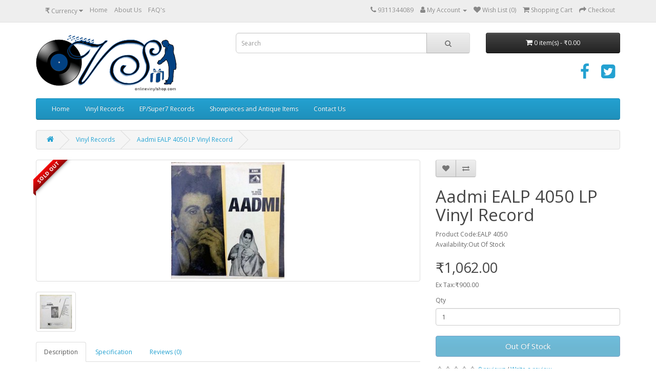

--- FILE ---
content_type: text/html; charset=utf-8
request_url: https://onlinevinylshop.com/vinyl-records-12/aadmi-ealp-4050-lp-vinyl-record-3672.html-1
body_size: 8497
content:
<!DOCTYPE html>
<!--[if IE]><![endif]-->
<!--[if IE 8 ]><html dir="ltr" lang="en" class="ie8"><![endif]-->
<!--[if IE 9 ]><html dir="ltr" lang="en" class="ie9"><![endif]-->
<!--[if (gt IE 9)|!(IE)]><!-->
<html dir="ltr" lang="en">
<!--<![endif]-->
<head><meta http-equiv="Content-Type" content="text/html; charset=utf-8">
  <meta name="google-site-verification" content="4uP36-PlzUWwy8K1Pshb6YB98c2IXhkU9_Gs7_nSeUc" />
<meta name="viewport" content="width=device-width, initial-scale=1">
<meta http-equiv="X-UA-Compatible" content="IE=edge">
  <meta name="google-site-verification" content="QGQT9n-rEOodq1VOsDLXzo_SKb8AS6vd-InuhdyV-Pg" />
<!-- Global site tag (gtag.js) - Google Analytics -->
<script async src="https://www.googletagmanager.com/gtag/js?id=G-LNR76NC3X4"></script>
<script>
  window.dataLayer = window.dataLayer || [];
  function gtag(){dataLayer.push(arguments);}
  gtag('js', new Date());

  gtag('config', 'G-LNR76NC3X4');
</script>
  <title>Aadmi EALP 4050 Movie LP Vinyl Record Star Cast	Dilip Kumar, Waheeda Rehman, Manoj Kuma Music	Naushad Lyrics	Shakeel Badayuni Releasing Year	1968</title>
<base href="https://onlinevinylshop.com/" /><meta name="description" content="Side One
•	Kari Badariya	Lata Mangeshkar
•	Aaj Puranee Rahonse	Mohd. Rafi
•	Kaisi Haseen Raat	Mohd. Rafi & Talat Mahmood
Side Two
•	Na Aadmi ka Koi Bharosa 	Mohd. Rafi
•	Kal Ke Sapne	Lata Mangeshkar
•	Main Tooti Hui Ek Naiyya Hun	Mohd. Rafi
•	Titl" /><meta name="keywords" content="Aadmi EALP 4050 LP Vinyl Record
Product Details
Movie	Aadmi 
Singer	Lata Mangeshkar, Mahendra Kapoor, Mohammed Rafi
Star Cast	Dilip Kumar, Waheeda Rehman, Manoj Kumar, Simi Garewal, Agha, Ulhas, Mohan Choti, Pran, Padma Chavan, Indu Shivraj, Sulochana" /><script src="catalog/view/javascript/jquery/jquery-2.1.1.min.js" type="text/javascript"></script>
<link href="catalog/view/javascript/bootstrap/css/bootstrap.min.css" rel="stylesheet" media="screen" />
<script src="catalog/view/javascript/bootstrap/js/bootstrap.min.js" type="text/javascript"></script>
<link href="catalog/view/javascript/font-awesome/css/font-awesome.min.css" rel="stylesheet" type="text/css" />
<link href="//fonts.googleapis.com/css?family=Open+Sans:400,400i,300,700" rel="stylesheet" type="text/css" />
<link href="catalog/view/theme/default/stylesheet/stylesheet.css" rel="stylesheet"><link href="catalog/view/javascript/jquery/magnific/magnific-popup.css" type="text/css" rel="stylesheet" media="screen" /><link href="catalog/view/javascript/jquery/datetimepicker/bootstrap-datetimepicker.min.css" type="text/css" rel="stylesheet" media="screen" /><script src="catalog/view/javascript/jquery/magnific/jquery.magnific-popup.min.js" type="text/javascript"></script><script src="catalog/view/javascript/jquery/datetimepicker/moment/moment.min.js" type="text/javascript"></script><script src="catalog/view/javascript/jquery/datetimepicker/moment/moment-with-locales.min.js" type="text/javascript"></script><script src="catalog/view/javascript/jquery/datetimepicker/bootstrap-datetimepicker.min.js" type="text/javascript"></script><script src="catalog/view/javascript/antispambycleantalk.js?v=2.0" type="text/javascript"></script><script src="catalog/view/javascript/common.js" type="text/javascript"></script><link href="http://onlinevinylshop.com/aadmi-ealp-4050-lp-vinyl-record-3672.html-1" rel="canonical" /><script>
window.dataLayer = window.dataLayer || [];
function gtag() { dataLayer.push(arguments); }
</script>
<!-- Google Tag Manager -->
<script>(function(w,d,s,l,i){w[l]=w[l]||[];w[l].push({'gtm.start':
new Date().getTime(),event:'gtm.js'});var f=d.getElementsByTagName(s)[0],
j=d.createElement(s),dl=l!='dataLayer'?'&l='+l:'';j.async=true;j.src=
'https://www.googletagmanager.com/gtm.js?id='+i+dl;f.parentNode.insertBefore(j,f);
})(window,document,'script','dataLayer','GTM-M5V6RN2D');</script>
<!-- End Google Tag Manager -->
</head>
<body>
<nav id="top">
  <div class="container"><div class="pull-left">
  <form action="https://onlinevinylshop.com/index.php?route=common/currency/currency" method="post" enctype="multipart/form-data" id="form-currency">
    <div class="btn-group">
      <button class="btn btn-link dropdown-toggle" data-toggle="dropdown"> <strong>₹</strong> <span class="hidden-xs hidden-sm hidden-md">Currency</span>&nbsp;<i class="fa fa-caret-down"></i></button>
      <ul class="dropdown-menu">        <li>
          <button class="currency-select btn btn-link btn-block" type="button" name="EUR">€Euro</button>
        </li>        <li>
          <button class="currency-select btn btn-link btn-block" type="button" name="INR">₹INR</button>
        </li>        <li>
          <button class="currency-select btn btn-link btn-block" type="button" name="GBP">£Pound Sterling</button>
        </li>        <li>
          <button class="currency-select btn btn-link btn-block" type="button" name="USD">$US Dollar</button>
        </li>      </ul>
    </div>
    <input type="hidden" name="code" value="" />
    <input type="hidden" name="redirect" value="https://onlinevinylshop.com/vinyl-records-12/aadmi-ealp-4050-lp-vinyl-record-3672.html-1" />
  </form>
</div> 
   

         <div id="top-links" class="nav pull-left">
        <ul class="list-inline">
            <li>
    <a href="http://onlinevinylshop.com/">Home</a>
    </li>
       <li>
    <a href="/index.php?route=information/information&information_id=29">About Us</a>
    </li>
       <li>
    <a href="/index.php?route=information/information&information_id=37">FAQ's</a>
    </li>
    </ul>
    </div>
    
    <div id="top-links" class="nav pull-right">
      <ul class="list-inline">
        
        <li><a href="http://onlinevinylshop.com/contactus"><i class="fa fa-phone"></i></a> <span class="hidden-xs hidden-sm hidden-md">9311344089</span></li>
        <li class="dropdown"><a href="https://onlinevinylshop.com/index.php?route=account/account" title="My Account" class="dropdown-toggle" data-toggle="dropdown"><i class="fa fa-user"></i> <span class="hidden-xs hidden-sm hidden-md">My Account</span> <span class="caret"></span></a>
          <ul class="dropdown-menu dropdown-menu-right">            <li><a href="https://onlinevinylshop.com/register">Register</a></li>
            <li><a href="https://onlinevinylshop.com/index.php?route=account/login">Login</a></li>          </ul>
        </li>
        <li><a href="https://onlinevinylshop.com/index.php?route=account/wishlist" id="wishlist-total" title="Wish List (0)"><i class="fa fa-heart"></i> <span class="hidden-xs hidden-sm hidden-md">Wish List (0)</span></a></li>
        <li><a href="http://onlinevinylshop.com/index.php?route=checkout/cart" title="Shopping Cart"><i class="fa fa-shopping-cart"></i> <span class="hidden-xs hidden-sm hidden-md">Shopping Cart</span></a></li>
        <li><a href="https://onlinevinylshop.com/index.php?route=checkout/checkout" title="Checkout"><i class="fa fa-share"></i> <span class="hidden-xs hidden-sm hidden-md">Checkout</span></a></li>
      
        

        
      
      
      </ul>

    </div>

  </div>
</nav>
<header>
  <div class="container">
    <div class="row">
      <div class="col-sm-4">
        <div id="logo"><a href="http://onlinevinylshop.com/"><img src="https://onlinevinylshop.com/image/catalog/logo.gif" title="Online Vinyl Shop" alt="Online Vinyl Shop" class="img-responsive" /></a></div>
      </div>
      <div class="col-sm-5"><div id="search" class="input-group">
  <input type="text" name="search" value="" placeholder="Search" class="form-control input-lg" />
  <span class="input-group-btn">
    <button type="button" class="btn btn-default btn-lg"><i class="fa fa-search"></i></button>
  </span>
</div></div>
       
      <div class="col-sm-3"><div id="cart" class="btn-group btn-block">
  <button type="button" data-toggle="dropdown" data-loading-text="Loading..." class="btn btn-inverse btn-block btn-lg dropdown-toggle"><i class="fa fa-shopping-cart"></i> <span id="cart-total">0 item(s) - ₹0.00</span></button>
  <ul class="dropdown-menu pull-right">    <li>
      <p class="text-center">Your shopping cart is empty!</p>
    </li>  </ul>
</div>
</div>
      
       <div class="col-sm-6 pull-right" style="text-align:right;">
         
       <a href="https://www.facebook.com/onlinevinylshop"  title="Facebook" target="_blank"><i style="font-size:32px;padding:10px;" class="social-icon fa fa-facebook fa-4x" aria-hidden="true"></i></a>
          
          
        <a href="http://twitter.com/@onlinevinylshop"  title="Twitter" target="_blank"><i style="font-size:32px;padding:10px;" class="social-icon fa fa-twitter-square" aria-hidden="true"></i> </a>
          
         
         
          </div>
          </div>
   <!--  <div class="row">
      <div class="col-sm-4">
       
      </div>
      <div class="col-sm-8">
            <div id="top-links" class="nav pull-right">
      <ul class="list-inline">
          <li><a href="https://onlinevinylshop.com/index.php?route=account/wishlist" id="wishlist-total" title="Wish List (0)"><i class="fa fa-heart"></i> <span class="hidden-xs hidden-sm hidden-md">Wish List (0)</span></a></li>
        <li><a href="http://onlinevinylshop.com/index.php?route=checkout/cart" title="Shopping Cart"><i class="fa fa-shopping-cart"></i> <span class="hidden-xs hidden-sm hidden-md">Shopping Cart</span></a></li>
        <li><a href="https://onlinevinylshop.com/index.php?route=checkout/checkout" title="Checkout"><i class="fa fa-share"></i> <span class="hidden-xs hidden-sm hidden-md">Checkout</span></a></li>
        </ul>
        </div>
        </div>
    </div>-->
  </div>
</header><div class="container">
  <nav id="menu" class="navbar">
    <div class="navbar-header"><span id="category" class="visible-xs">Categories</span>
      <button type="button" class="btn btn-navbar navbar-toggle" data-toggle="collapse" data-target=".navbar-ex1-collapse"><i class="fa fa-bars"></i></button>
    </div>
    <div class="collapse navbar-collapse navbar-ex1-collapse">
      <ul class="nav navbar-nav">
            <li><a href="/">Home</a></li>        <li class="dropdown"><a href="http://onlinevinylshop.com/vinyl-records-12" class="dropdown-toggle" data-toggle="dropdown">Vinyl Records</a>
          <div class="dropdown-menu">
            <div class="dropdown-inner">              <ul class="list-unstyled">                <li><a href="http://onlinevinylshop.com/vinyl-records-12/bollywood-vinyl-records">Bollywood LP Record</a></li>                <li><a href="http://onlinevinylshop.com/vinyl-records-12/classical-lp-record">Classical LP Record</a></li>                <li><a href="http://onlinevinylshop.com/vinyl-records-12/devotional-vinyl-records">Devotional LP Record</a></li>                <li><a href="http://onlinevinylshop.com/vinyl-records-12/dialogue-vinyl-records">Dialogue LP Records</a></li>                <li><a href="http://onlinevinylshop.com/vinyl-records-12/dj-lp-records">DJ/Remix LP Records</a></li>                <li><a href="http://onlinevinylshop.com/vinyl-records-12/english-lp-record">English LP Record</a></li>                <li><a href="http://onlinevinylshop.com/vinyl-records-12/film-hits-vinyl-record">Film Hits Vinyl Record</a></li>                <li><a href="http://onlinevinylshop.com/vinyl-records-12/ghazals">Ghazals LP Record</a></li>                <li><a href="http://onlinevinylshop.com/vinyl-records-12/instrumental">Instrumental</a></li>                <li><a href="http://onlinevinylshop.com/vinyl-records-12/non-filmi-lp-records">Non Filmi LP Record</a></li>                <li><a href="http://onlinevinylshop.com/vinyl-records-12/punjabi-lp-vinyl">Punjabi LP Vinyl</a></li>                <li><a href="http://onlinevinylshop.com/vinyl-records-12/rare-vinyl-records">Rare LP Record</a></li>              </ul></div>
            <a href="http://onlinevinylshop.com/vinyl-records-12" class="see-all">Show AllVinyl Records</a> </div>
        </li>        <li class="dropdown"><a href="http://onlinevinylshop.com/ep-records-7" class="dropdown-toggle" data-toggle="dropdown">EP/Super7 Records</a>
          <div class="dropdown-menu">
            <div class="dropdown-inner">              <ul class="list-unstyled">                <li><a href="http://onlinevinylshop.com/ep-records-7/bollywood-ep">Bollywood EP/SP</a></li>                <li><a href="http://onlinevinylshop.com/ep-records-7/english-ep">English EP </a></li>                <li><a href="http://onlinevinylshop.com/ep-records-7/hindi-album-ep">Hindi Album EP</a></li>                <li><a href="http://onlinevinylshop.com/ep-records-7/mix-movie-songs">Mix Movie Songs</a></li>                <li><a href="http://onlinevinylshop.com/ep-records-7/punjabi-ep">Punjabi EP</a></li>                <li><a href="http://onlinevinylshop.com/ep-records-7/super-7-mini-lp">Super 7 Mini LP</a></li>              </ul></div>
            <a href="http://onlinevinylshop.com/ep-records-7" class="see-all">Show AllEP/Super7 Records</a> </div>
        </li>        <li><a href="http://onlinevinylshop.com/brittle-records-52">Showpieces and Antique Items</a></li>        <li><a href="/index.php?route=information/contact">Contact Us</a></li>

      </ul>
    </div>
  </nav>
</div> 
                        <style>.box {
            position: relative;
            background: #EEE;
          }
          .ribbon {
            position: absolute;
            left: -5px; top: -5px;
            z-index: 1;
            overflow: hidden;
            width: 75px; height: 75px;
            text-align: right;
          }
          .ribbon span {
            font-size: 10px;
            font-weight: bold;
            color: #FFF;
            text-transform: uppercase;
            text-align: center;
            line-height: 20px;
            transform: rotate(-45deg);
            -webkit-transform: rotate(-45deg);
            width: 100px;
            display: block;
            background: #79A70A;
            background: linear-gradient(#F70505 0%, #8F0808 100%);
            box-shadow: 0 3px 10px -5px rgba(0, 0, 0, 1);
            position: absolute;
            top: 19px; left: -21px;
          }
          .ribbon span::before {
            content: '';
            position: absolute; left: 0px; top: 100%;
            z-index: -1;
            border-left: 3px solid #8F0808;
            border-right: 3px solid transparent;
            border-bottom: 3px solid transparent;
            border-top: 3px solid #8F0808;
          }
          .ribbon span::after {
            content: '';
            position: absolute; right: 0px; top: 100%;
            z-index: -1;
            border-left: 3px solid transparent;
            border-right: 3px solid #8F0808;
            border-bottom: 3px solid transparent;
            border-top: 3px solid #8F0808;
          }</style>                
<div id="product-product" class="container">
  <ul class="breadcrumb">    <li><a href="http://onlinevinylshop.com/"><i class="fa fa-home"></i></a></li>    <li><a href="http://onlinevinylshop.com/vinyl-records-12">Vinyl Records</a></li>    <li><a href="http://onlinevinylshop.com/vinyl-records-12/aadmi-ealp-4050-lp-vinyl-record-3672.html-1">Aadmi EALP 4050 LP Vinyl Record</a></li>  </ul>
  <div class="row">    <div id="content" class="col-sm-12">
      <div class="row">        <div class="col-sm-8">          <ul class="thumbnails">            <li>                            <style>.box {
            position: relative;
            background: #EEE;
          }
          .ribbon {
            position: absolute;
            left: -5px; top: -5px;
            z-index: 1;
            overflow: hidden;
            width: 75px; height: 75px;
            text-align: right;
          }
          .ribbon span {
            font-size: 10px;
            font-weight: bold;
            color: #FFF;
            text-transform: uppercase;
            text-align: center;
            line-height: 20px;
            transform: rotate(-45deg);
            -webkit-transform: rotate(-45deg);
            width: 100px;
            display: block;
            background: #79A70A;
            background: linear-gradient(#F70505 0%, #8F0808 100%);
            box-shadow: 0 3px 10px -5px rgba(0, 0, 0, 1);
            position: absolute;
            top: 19px; left: -21px;
          }
          .ribbon span::before {
            content: '';
            position: absolute; left: 0px; top: 100%;
            z-index: -1;
            border-left: 3px solid #8F0808;
            border-right: 3px solid transparent;
            border-bottom: 3px solid transparent;
            border-top: 3px solid #8F0808;
          }
          .ribbon span::after {
            content: '';
            position: absolute; right: 0px; top: 100%;
            z-index: -1;
            border-left: 3px solid transparent;
            border-right: 3px solid #8F0808;
            border-bottom: 3px solid transparent;
            border-top: 3px solid #8F0808;
          }</style>                            <div class="box"><div class="ribbon"><span>Sold Out</span></div></div>                        <a class="thumbnail" href="https://onlinevinylshop.com/image/cache/catalog/product/aadmi_ealp_4050_side_1-500x500.jpg" 
                 title="Aadmi EALP 4050 LP Vinyl Record"><img src="https://onlinevinylshop.com/image/cache/catalog/product/aadmi_ealp_4050_side_1-228x228.jpg" title="Aadmi EALP 4050 LP Vinyl Record" alt="Aadmi EALP 4050 LP Vinyl Record" /></a></li>            <li class="image-additional"><a class="thumbnail" href="https://onlinevinylshop.com/image/cache/catalog/product/aadmi_ealp_4050_side_2_-500x500.jpg" title="Aadmi EALP 4050 LP Vinyl Record"> <img src="https://onlinevinylshop.com/image/cache/catalog/product/aadmi_ealp_4050_side_2_-74x74.jpg" title="Aadmi EALP 4050 LP Vinyl Record" alt="Aadmi EALP 4050 LP Vinyl Record" /></a></li>          </ul>          
                        <div class="clearfix"></div><ul class="nav nav-tabs">
                
            <li class="active"><a href="#tab-description" data-toggle="tab">Description</a></li>            <li><a href="#tab-specification" data-toggle="tab">Specification</a></li>            <li><a href="#tab-review" data-toggle="tab">Reviews (0)</a></li>          </ul>
          <div class="tab-content">
            <div class="tab-pane active" id="tab-description"><table style="width: 700px;" border="1" cellspacing="1" cellpadding="0">
<tbody>
<tr>
<td colspan="2">
<h1><span style="color: #0000ff;"><strong>Aadmi EALP 4050 LP Vinyl Record</strong></span></h1>
</td>
</tr>
<tr>
<td colspan="2">
<h3><strong>Product </strong><strong>Details</strong></h3>
</td>
</tr>
<tr>
<td style="width: 350px;">
<h3><strong>Movie</strong></h3>
</td>
<td style="width: 350px;">
<h3>Aadmi</h3>
</td>
</tr>
<tr>
<td>
<h3><strong>Singer</strong></h3>
</td>
<td>
<h3>Lata Mangeshkar, Mahendra Kapoor, Mohammed Rafi</h3>
</td>
</tr>
<tr>
<td>
<h3><strong>Star Cast</strong></h3>
</td>
<td>
<h3>Dilip Kumar, Waheeda Rehman, Manoj Kumar, Simi Garewal, Agha, Ulhas, Mohan Choti, Pran, Padma Chavan, Indu Shivraj, Sulochana</h3>
</td>
</tr>
<tr>
<td>
<h3><strong>Director</strong></h3>
</td>
<td>
<h3>A Bhim Singh</h3>
</td>
</tr>
<tr>
<td>
<h3><strong>Producer</strong></h3>
</td>
<td>
<h3>Veerappa</h3>
</td>
</tr>
<tr>
<td>
<h3><strong>Music</strong></h3>
</td>
<td>
<h3>Naushad</h3>
</td>
</tr>
<tr>
<td>
<h3><strong>Lyrics</strong></h3>
</td>
<td>
<h3>Shakeel Badayuni</h3>
</td>
</tr>
<tr>
<td>
<h3><strong>Releasing Year</strong></h3>
</td>
<td>
<h3>1968</h3>
</td>
</tr>
<tr>
<td>
<h3><strong>Type</strong></h3>
</td>
<td>
<h3>Original Soundtrack</h3>
</td>
</tr>
<tr>
<td>
<h3><strong>Language</strong></h3>
</td>
<td>
<h3>Hindi</h3>
</td>
</tr>
<tr>
<td>
<h3><strong>Label</strong></h3>
</td>
<td>
<h3>HMV</h3>
</td>
</tr>
<tr>
<td>
<h3><strong>Serial No</strong></h3>
</td>
<td>
<h3>EALP 4050</h3>
</td>
</tr>
<tr>
<td colspan="2">
<h3><strong>Side One</strong></h3>
</td>
</tr>
<tr>
<td>
<ul>
<li>
<h3>Kari Badariya</h3>
</li>
</ul>
</td>
<td>
<h3>Lata Mangeshkar</h3>
</td>
</tr>
<tr>
<td>
<ul>
<li>
<h3>Aaj Puranee Rahonse</h3>
</li>
</ul>
</td>
<td>
<h3>Mohd. Rafi</h3>
</td>
</tr>
<tr>
<td>
<ul>
<li>
<h3>Kaisi Haseen Raat</h3>
</li>
</ul>
</td>
<td>
<h3>Mohd. Rafi & Talat Mahmood</h3>
</td>
</tr>
<tr>
<td colspan="2">
<h3><strong>Side Two</strong></h3>
</td>
</tr>
<tr>
<td>
<ul>
<li>
<h3><strong>Na Aadmi ka Koi Bharosa </strong></h3>
</li>
</ul>
</td>
<td>
<h3>Mohd. Rafi</h3>
</td>
</tr>
<tr>
<td>
<ul>
<li>
<h3><strong>Kal Ke Sapne</strong></h3>
</li>
</ul>
</td>
<td>
<h3>Lata Mangeshkar</h3>
</td>
</tr>
<tr>
<td>
<ul>
<li>
<h3><strong>Main Tooti Hui Ek Naiyya Hun</strong></h3>
</li>
</ul>
</td>
<td>
<h3>Mohd. Rafi</h3>
</td>
</tr>
<tr>
<td>
<ul>
<li>
<h3>Title Music</h3>
</li>
</ul>
</td>
<td>
<h3> </h3>
</td>
</tr>
<tr>
<td colspan="2">
<h3><span style="color: #ff0000;"><strong>LP Specification</strong></span></h3>
</td>
</tr>
<tr>
<td>
<h3><span style="color: #ff0000;"><strong>Size</strong></span></h3>
</td>
<td>
<h3><span style="color: #ff0000;">12 Inches</span></h3>
</td>
</tr>
<tr>
<td>
<h3><span style="color: #ff0000;"><strong>Speed</strong></span></h3>
</td>
<td>
<h3><span style="color: #ff0000;">33 RPM</span></h3>
</td>
</tr>
<tr>
<td>
<h3><span style="color: #ff0000;"><strong>Record Condition</strong></span></h3>
</td>
<td>
<h3><span style="color: #ff0000;">Excellent</span></h3>
</td>
</tr>
<tr>
<td>
<h3><span style="color: #ff0000;"><strong>Cover Condition</strong></span></h3>
</td>
<td>
<h3><span style="color: #ff0000;">Excellent</span></h3>
</td>
</tr>
</tbody>
</table></div>            <div class="tab-pane" id="tab-specification">
              <table class="table table-bordered">                <thead>
                  <tr>
                    <td colspan="2"><strong>Default</strong></td>
                  </tr>
                </thead>
                <tbody>                <tr>
                  <td>Description</td>
                  <td>



Aadmi EALP 4050 LP Vinyl Record




Product Details




Movie


Aadmi




Singer


Lata Mangeshkar, Mahendra Kapoor, Mohammed Rafi




Star Cast


Dilip Kumar, Waheeda Rehman, Manoj Kumar, Simi Garewal, Agha, Ulhas, Mohan Choti, Pran, Padma Chavan, Indu Shivraj, Sulochana




Director


A Bhim Singh




Producer


Veerappa




Music


Naushad




Lyrics


Shakeel Badayuni




Releasing Year


1968




Type


Original Soundtrack




Language


Hindi




Label


HMV




Serial No


EALP 4050




Side One






Kari Badariya




Lata Mangeshkar






Aaj Puranee Rahonse




Mohd. Rafi






Kaisi Haseen Raat




Mohd. Rafi & Talat Mahmood




Side Two






Na Aadmi ka Koi Bharosa 




Mohd. Rafi






Kal Ke Sapne




Lata Mangeshkar






Main Tooti Hui Ek Naiyya Hun




Mohd. Rafi






Title Music




 




LP Specification




Size


12 Inches




Speed


33 RPM




Record Condition


Excellent




Cover Condition


Excellent



</td>
                </tr>                <tr>
                  <td>Genre</td>
                  <td>Original Soundtrack</td>
                </tr>                <tr>
                  <td>Label</td>
                  <td>HMV </td>
                </tr>                <tr>
                  <td>Language</td>
                  <td>Hindi</td>
                </tr>                <tr>
                  <td>Releasing Year</td>
                  <td>1961 - 1970</td>
                </tr>                <tr>
                  <td>Short Description</td>
                  <td>Movie	Aadmi 
Singer	Lata Mangeshkar, Mahendra Kapoor, Mohammed Rafi
Star Cast	Dilip Kumar, Waheeda Rehman, Manoj Kumar, Simi Garewal, Agha, Ulhas, Mohan Choti, Pran, Padma Chavan, Indu Shivraj, Sulochana
Director	A Bhim Singh
Producer	Veerappa
Music	Naushad
Lyrics	Shakeel Badayuni
Releasing Year	1968</td>
                </tr>                <tr>
                  <td>Size</td>
                  <td>12 Inches</td>
                </tr>                <tr>
                  <td>Speed</td>
                  <td>33 RPM</td>
                </tr>                  </tbody>              </table>
            </div>            <div class="tab-pane" id="tab-review">
              <form class="form-horizontal" id="form-review">

            <input type="hidden" name="ct_checkjs" id="ct_checkjs" value="0" />
            
                <div id="review"></div>
                <h2>Write a review</h2>                <div class="form-group required">
                  <div class="col-sm-12">
                    <label class="control-label" for="input-name">Your Name</label>
                    <input type="text" name="name" value="" id="input-name" class="form-control" />
                  </div>
                </div>
                <div class="form-group required">
                  <div class="col-sm-12">
                    <label class="control-label" for="input-review">Your Review</label>
                    <textarea name="text" rows="5" id="input-review" class="form-control"></textarea>
                    <div class="help-block"><span class="text-danger">Note:</span> HTML is not translated!</div>
                  </div>
                </div>
                <div class="form-group required">
                  <div class="col-sm-12">
                    <label class="control-label">Rating</label>
                    &nbsp;&nbsp;&nbsp;Bad&nbsp;
                    <input type="radio" name="rating" value="1" />
                    &nbsp;
                    <input type="radio" name="rating" value="2" />
                    &nbsp;
                    <input type="radio" name="rating" value="3" />
                    &nbsp;
                    <input type="radio" name="rating" value="4" />
                    &nbsp;
                    <input type="radio" name="rating" value="5" />
                    &nbsp;Good</div>
                </div><fieldset>
  <legend>Captcha</legend>
  <div class="form-group required">    <label class="col-sm-2 control-label" for="input-captcha">Enter the code in the box below</label>
    <div class="col-sm-10">
      <input type="text" name="captcha" id="input-captcha" class="form-control" />
      <img src="index.php?route=extension/captcha/basic/captcha" alt="" />    </div>  </div>
</fieldset>

                <div class="buttons clearfix">
                  <div class="pull-right">
                    <button type="button" id="button-review" data-loading-text="Loading..." class="btn btn-primary">Continue</button>
                  </div>
                </div>              </form>
            </div></div>
        </div>        <div class="col-sm-4">
          <div class="btn-group">
            <button type="button" data-toggle="tooltip" class="btn btn-default" title="Add to Wish List" onclick="wishlist.add('3667');"><i class="fa fa-heart"></i></button>
            <button type="button" data-toggle="tooltip" class="btn btn-default" title="Compare this Product" onclick="compare.add('3667');"><i class="fa fa-exchange"></i></button>
          </div>
          <h1>Aadmi EALP 4050 LP Vinyl Record</h1>
          <ul class="list-unstyled">            <li>Product Code:EALP  4050</li>            <li>Availability:Out Of Stock</li>
          </ul>          <ul class="list-unstyled">            <li>
              <h2>₹1,062.00</h2>
            </li>            <li>Ex Tax:₹900.00</li>          </ul>          <div id="product">            <div class="form-group">
              <label class="control-label" for="input-quantity">Qty</label>
              <input type="text" name="quantity" value="1" size="2" id="input-quantity" class="form-control" />
              <input type="hidden" name="product_id" value="3667" />
              <br />                    <button type="button" id="button-cart" data-loading-text="Loading..." class="btn btn-primary btn-lg btn-block" disabled>Out Of Stock</button>
                
            </div></div>          <div class="rating">
            <p><span class="fa fa-stack"><i class="fa fa-star-o fa-stack-1x"></i></span><span class="fa fa-stack"><i class="fa fa-star-o fa-stack-1x"></i></span><span class="fa fa-stack"><i class="fa fa-star-o fa-stack-1x"></i></span><span class="fa fa-stack"><i class="fa fa-star-o fa-stack-1x"></i></span><span class="fa fa-stack"><i class="fa fa-star-o fa-stack-1x"></i></span> <a href="" onclick="$('a[href=\'#tab-review\']').trigger('click'); return false;">0 reviews</a> / <a href="" onclick="$('a[href=\'#tab-review\']').trigger('click'); return false;">Write a review</a></p>
            <hr>
            <!-- AddThis Button BEGIN -->
            <div class="addthis_toolbox addthis_default_style" data-url="http://onlinevinylshop.com/aadmi-ealp-4050-lp-vinyl-record-3672.html-1"><a class="addthis_button_facebook_like" fb:like:layout="button_count"></a> <a class="addthis_button_tweet"></a> <a class="addthis_button_pinterest_pinit"></a> <a class="addthis_counter addthis_pill_style"></a></div>
            <script type="text/javascript" src="//s7.addthis.com/js/300/addthis_widget.js#pubid=ra-515eeaf54693130e"></script> 
            <!-- AddThis Button END --> 
          </div> </div>
      </div></div></div>
</div>
<script type="text/javascript"><!--
$('select[name=\'recurring_id\'], input[name="quantity"]').change(function(){
	$.ajax({
		url: 'index.php?route=product/product/getRecurringDescription',
		type: 'post',
		data: $('input[name=\'product_id\'], input[name=\'quantity\'], select[name=\'recurring_id\']'),
		dataType: 'json',
		beforeSend: function() {
			$('#recurring-description').html('');
		},
		success: function(json) {
			$('.alert-dismissible, .text-danger').remove();

			if (json['success']) {
				$('#recurring-description').html(json['success']);
			}
		}
	});
});
//--></script> 
<script type="text/javascript"><!--
$('#button-cart').on('click', function() {
	$.ajax({
		url: 'index.php?route=checkout/cart/add',
		type: 'post',
		data: $('#product input[type=\'text\'], #product input[type=\'hidden\'], #product input[type=\'radio\']:checked, #product input[type=\'checkbox\']:checked, #product select, #product textarea'),
		dataType: 'json',
		beforeSend: function() {
			$('#button-cart').button('loading');
		},
		complete: function() {
			$('#button-cart').button('reset');
		},
		success: function(json) {
			$('.alert-dismissible, .text-danger').remove();
			$('.form-group').removeClass('has-error');

			if (json['error']) {
				if (json['error']['option']) {
					for (i in json['error']['option']) {
						var element = $('#input-option' + i.replace('_', '-'));

						if (element.parent().hasClass('input-group')) {
							element.parent().after('<div class="text-danger">' + json['error']['option'][i] + '</div>');
						} else {
							element.after('<div class="text-danger">' + json['error']['option'][i] + '</div>');
						}
					}
				}

				if (json['error']['recurring']) {
					$('select[name=\'recurring_id\']').after('<div class="text-danger">' + json['error']['recurring'] + '</div>');
				}

				// Highlight any found errors
				$('.text-danger').parent().addClass('has-error');
			}

			if (json['success']) {
				$('.breadcrumb').after('<div class="alert alert-success alert-dismissible">' + json['success'] + '<button type="button" class="close" data-dismiss="alert">&times;</button></div>');

				$('#cart > button').html('<span id="cart-total"><i class="fa fa-shopping-cart"></i> ' + json['total'] + '</span>');

				$('html, body').animate({ scrollTop: 0 }, 'slow');

				$('#cart > ul').load('index.php?route=common/cart/info ul li');
			}
		},
        error: function(xhr, ajaxOptions, thrownError) {
            alert(thrownError + "\r\n" + xhr.statusText + "\r\n" + xhr.responseText);
        }
	});
});
//--></script> 
<script type="text/javascript"><!--
$('.date').datetimepicker({
	language: 'en-gb',
	pickTime: false
});

$('.datetime').datetimepicker({
	language: 'en-gb',
	pickDate: true,
	pickTime: true
});

$('.time').datetimepicker({
	language: 'en-gb',
	pickDate: false
});

$('button[id^=\'button-upload\']').on('click', function() {
	var node = this;

	$('#form-upload').remove();

	$('body').prepend('<form enctype="multipart/form-data" id="form-upload" style="display: none;"><input type="file" name="file" /></form>');

	$('#form-upload input[name=\'file\']').trigger('click');

	if (typeof timer != 'undefined') {
    	clearInterval(timer);
	}

	timer = setInterval(function() {
		if ($('#form-upload input[name=\'file\']').val() != '') {
			clearInterval(timer);

			$.ajax({
				url: 'index.php?route=tool/upload',
				type: 'post',
				dataType: 'json',
				data: new FormData($('#form-upload')[0]),
				cache: false,
				contentType: false,
				processData: false,
				beforeSend: function() {
					$(node).button('loading');
				},
				complete: function() {
					$(node).button('reset');
				},
				success: function(json) {
					$('.text-danger').remove();

					if (json['error']) {
						$(node).parent().find('input').after('<div class="text-danger">' + json['error'] + '</div>');
					}

					if (json['success']) {
						alert(json['success']);

						$(node).parent().find('input').val(json['code']);
					}
				},
				error: function(xhr, ajaxOptions, thrownError) {
					alert(thrownError + "\r\n" + xhr.statusText + "\r\n" + xhr.responseText);
				}
			});
		}
	}, 500);
});
//--></script> 
<script type="text/javascript"><!--
$('#review').delegate('.pagination a', 'click', function(e) {
    e.preventDefault();

    $('#review').fadeOut('slow');

    $('#review').load(this.href);

    $('#review').fadeIn('slow');
});

$('#review').load('index.php?route=product/product/review&product_id=3667');

$('#button-review').on('click', function() {
	$.ajax({
		url: 'index.php?route=product/product/write&product_id=3667',
		type: 'post',
		dataType: 'json',
		data: $("#form-review").serialize(),
		beforeSend: function() {
			$('#button-review').button('loading');
		},
		complete: function() {
			$('#button-review').button('reset');
		},
		success: function(json) {
			$('.alert-dismissible').remove();

			if (json['error']) {
				$('#review').after('<div class="alert alert-danger alert-dismissible"><i class="fa fa-exclamation-circle"></i> ' + json['error'] + '</div>');
			}

			if (json['success']) {
				$('#review').after('<div class="alert alert-success alert-dismissible"><i class="fa fa-check-circle"></i> ' + json['success'] + '</div>');

				$('input[name=\'name\']').val('');
				$('textarea[name=\'text\']').val('');
				$('input[name=\'rating\']:checked').prop('checked', false);
			}
		}
	});
});

$(document).ready(function() {
	$('.thumbnails').magnificPopup({
		type:'image',
		delegate: 'a',
		gallery: {
			enabled: true
		}
	});
});
//--></script><footer>
  <div class="container">
    <div class="row">      <div class="col-sm-3">
        <h5>Information</h5>
        <ul class="list-unstyled">          <li><a href="http://onlinevinylshop.com/index.php?route=information/information&amp;information_id=33"> general information</a></li>          <li><a href="http://onlinevinylshop.com/about-us">About Us</a></li>          <li><a href="http://onlinevinylshop.com/index.php?route=information/information&amp;information_id=27">Cookies information</a></li>          <li><a href="http://onlinevinylshop.com/index.php?route=information/information&amp;information_id=37">FAQ's</a></li>          <li><a href="http://onlinevinylshop.com/index.php?route=information/information&amp;information_id=38">Online Vinyl Shop address</a></li>          <li><a href="http://onlinevinylshop.com/index.php?route=information/information&amp;information_id=30">Privacy Policy</a></li>          <li><a href="http://onlinevinylshop.com/index.php?route=information/information&amp;information_id=34">Terms &amp; Conditions</a></li>        </ul>
      </div>      <div class="col-sm-3">
        <h5>Customer Service</h5>
        <ul class="list-unstyled">
          <li><a href="">Contact Us</a></li>
          <li><a href="https://onlinevinylshop.com/index.php?route=account/return/add">Returns</a></li>              <li><a href="https://www.facebook.com/onlinevinylshop"  title="Facebook" target="_blank"><i class="social-icon fa fa-facebook fa-4x" aria-hidden="true"></i></a>              <a href="https://instagram.com/onlinevinylshopli" title="Instagram" target="_blank"><i class="social-icon fa fa-instagram fa-4x" aria-hidden="true"></i> </a>              <a href="https://www.youtube.com/c/OnlineVinylShop" title="Youtube" target="_blank"><i class="social-icon fa fa-youtube-square" aria-hidden="true"></i> </a>              <a href="http://twitter.com/@onlinevinylshop"  title="Twitter" target="_blank"><i class="social-icon fa fa-twitter-square" aria-hidden="true"></i> </a>            <a href="https://in.pinterest.com/onlinevinylshop/" title="Pinterest" target="_new"><i class="social-icon fa fa-pinterest" aria-hidden="true"></i></a>              <a href="https://www.linkedin.com/company/online-vinyl-store/" title="Linkedin" target="_new"><i class="social-icon fa fa-linkedin" aria-hidden="true"></i></a></li> 
			
        </ul>
      </div>
     <!-- <div class="col-sm-3">
        <h5>Extras</h5>
        <ul class="list-unstyled">
          <li><a href="http://onlinevinylshop.com/index.php?route=product/manufacturer">Brands</a></li>
          <li><a href="https://onlinevinylshop.com/index.php?route=account/voucher">Gift Certificates</a></li>
          <li><a href="https://onlinevinylshop.com/index.php?route=affiliate/login">Affiliate</a></li>
          <li><a href="http://onlinevinylshop.com/index.php?route=product/special">Specials</a></li>
        </ul>
      </div>-->
      <div class="col-sm-3">
        <h5>My Account</h5>
        <ul class="list-unstyled">
          <li><a href="https://onlinevinylshop.com/index.php?route=account/account">My Account</a></li>
          <li><a href="https://onlinevinylshop.com/index.php?route=account/order">Order History</a></li>
          <li><a href="https://onlinevinylshop.com/index.php?route=account/wishlist">Wish List</a></li>
          <li><a href="https://onlinevinylshop.com/index.php?route=account/newsletter">Newsletter</a></li>
        </ul>
      </div>
      <div class="col-sm-3">
        <h5>Quick Contact</h5>
        <ul class="list-unstyled">
          <li>
      Shop No. 6 V-462 
      Gali No. 19 Vijay Park Delhi - 53
+91-9311344089, 
+91-9212444089
info@onlinevinylshop.com
      
      </li>
      </ul>
      </div>
    </div>
    <hr>
  </div>

                    <link href="catalog/view/javascript/jquery/owlcarousel/css/owl.carousel.css" rel="stylesheet">
                    <link href="catalog/view/javascript/jquery/owlcarousel/css/owl.theme.default.css" rel="stylesheet">
                    <script src="catalog/view/javascript/jquery/owlcarousel/owl.carousel.js" type="text/javascript"></script><!--
OpenCart is open source software and you are free to remove the powered by OpenCart if you want, but its generally accepted practise to make a small donation.
Please donate via PayPal to donate@opencart.com
//-->
</body></html> 


--- FILE ---
content_type: application/javascript
request_url: https://onlinevinylshop.com/catalog/view/javascript/antispambycleantalk.js?v=2.0
body_size: 1903
content:
var ct_date = new Date(),
	ctTimeMs = new Date().getTime(),
	ctMouseEventTimerFlag = true, //Reading interval flag
	ctMouseData = [],
	ctMouseDataCounter = 0;

function ctSetCookieSec(c_name, value) {
	document.cookie = c_name + "=" + encodeURIComponent(value) + "; path=/; samesite=lax";
}

function apbct_attach_event_handler(elem, event, callback){
	if(typeof window.addEventListener == "function") elem.addEventListener(event, callback);
	else                                             elem.attachEvent(event, callback);
}

function apbct_remove_event_handler(elem, event, callback){
	if(typeof window.removeEventListener == "function") elem.removeEventListener(event, callback);
	else                                                elem.detachEvent(event, callback);
}

ctSetCookieSec("apbct_ps_timestamp", Math.floor(new Date().getTime()/1000));
ctSetCookieSec("apbct_fkp_timestamp", "0");
ctSetCookieSec("apbct_pointer_data", "0");
ctSetCookieSec("apbct_timezone", "0");

setTimeout(function(){
	ctSetCookieSec("apbct_timezone", ct_date.getTimezoneOffset()/60*(-1));
},1000);

//Writing first key press timestamp
var ctFunctionFirstKey = function output(event){
	var KeyTimestamp = Math.floor(new Date().getTime()/1000);
	ctSetCookieSec("ct_fkp_timestamp", KeyTimestamp);
	ctKeyStopStopListening();
}

//Reading interval
var ctMouseReadInterval = setInterval(function(){
	ctMouseEventTimerFlag = true;
}, 150);

//Writting interval
var ctMouseWriteDataInterval = setInterval(function(){
	ctSetCookieSec("apbct_pointer_data", JSON.stringify(ctMouseData));
}, 1200);

//Logging mouse position each 150 ms
var ctFunctionMouseMove = function output(event){
	if(ctMouseEventTimerFlag == true){

		ctMouseData.push([
			Math.round(event.pageY),
			Math.round(event.pageX),
			Math.round(new Date().getTime() - ctTimeMs)
		]);

		ctMouseDataCounter++;
		ctMouseEventTimerFlag = false;
		if(ctMouseDataCounter >= 50){
			ctMouseStopData();
		}
	}
}

//Stop mouse observing function
function ctMouseStopData(){
	apbct_remove_event_handler(window, "mousemove", ctFunctionMouseMove);
	clearInterval(ctMouseReadInterval);
	clearInterval(ctMouseWriteDataInterval);
}

//Stop key listening function
function ctKeyStopStopListening(){
	apbct_remove_event_handler(window, "mousedown", ctFunctionFirstKey);
	apbct_remove_event_handler(window, "keydown", ctFunctionFirstKey);
}

apbct_attach_event_handler(window, "mousemove", ctFunctionMouseMove);
apbct_attach_event_handler(window, "mousedown", ctFunctionFirstKey);
apbct_attach_event_handler(window, "keydown", ctFunctionFirstKey);

// Ready function
function apbct_ready(){
	ctSetCookieSec("apbct_visible_fields", 0);
	ctSetCookieSec("apbct_visible_fields_count", 0);
	if (document.getElementById("ct_checkjs"))
		document.getElementById("ct_checkjs").value = ct_date.getFullYear();

	for(var i = 0; i < document.getElementsByClassName('ct_checkjs').length; i++){
		console.log(document.getElementsByClassName('ct_checkjs')[i]);
		document.getElementsByClassName('ct_checkjs')[i].value = ct_date.getFullYear();
	}

	setTimeout(function(){

		for(var i = 0; i < document.forms.length; i++){
			var form = document.forms[i];

			//Exclusion for forms
			if (
				form.classList.contains('slp_search_form') || //StoreLocatorPlus form
				form.parentElement.classList.contains('mec-booking') ||
				form.action.toString().indexOf('activehosted.com') || // Active Campaign
				(form.id && form.id === 'caspioform') || //Caspio Form
				form.elements.ct_checkjs === 'undefined' // The form does not contain the ct_ field, skip this
			)
				continue;

			form.onsubmit_prev = form.onsubmit;
			form.onsubmit = function (event) {

				event.preventDefault();

				apbct_collect_visible_fields_and_set_cookie(this);

				// Call previous submit action
				if (event.target.onsubmit_prev instanceof Function) {
					setTimeout(function () {
						event.target.onsubmit_prev.call(event.target, event);
					}, 500);
				}
			};
		}
	}, 1000);
}
apbct_attach_event_handler(window, "DOMContentLoaded", apbct_ready);

// Include JS checking code to ajax requests
jQuery(document).ajaxSend(function(event, xhr, settings) {
	if( undefined !== settings.data ) {
		if( settings.data.includes( 'account=register' ) ) {
			settings.data += '&ct_checkjs=' + $('#ct_checkjs').val();
		}
	}
});

function apbct_collect_visible_fields_and_set_cookie(form ) {

	// Get only fields
	var inputs = [],
		inputs_visible = '',
		inputs_visible_count = 0,
		inputs_with_duplicate_names = [];

	for(var key in form.elements){
		if(!isNaN(+key))
			inputs[key] = form.elements[key];
	}

	// Filter fields
	inputs = inputs.filter(function(elem){

		// Filter fields
		if( getComputedStyle(elem).display    === "none" ||   // hidden
			getComputedStyle(elem).visibility === "hidden" || // hidden
			getComputedStyle(elem).opacity    === "0" ||      // hidden
			elem.getAttribute("type")         === "hidden" || // type == hidden
			elem.getAttribute("type")         === "submit" || // type == submit
			elem.value                        === ""       || // empty value
			elem.getAttribute('name')         === null ||
			inputs_with_duplicate_names.indexOf( elem.getAttribute('name') ) !== -1 // name already added
		){
			return false;
		}

		// Visible fields count
		inputs_visible_count++;

		// Filter inputs with same names for type == radio
		if( -1 !== ['radio', 'checkbox'].indexOf( elem.getAttribute("type") )){
			inputs_with_duplicate_names.push( elem.getAttribute('name') );
			return false;
		}

		return true;
	});

	// Visible fields
	inputs.forEach(function(elem, i, elements){
		inputs_visible += " " + elem.getAttribute("name");
	});
	inputs_visible = inputs_visible.trim();

    ctSetCookieSec("apbct_visible_fields", inputs_visible);
    ctSetCookieSec("apbct_visible_fields_count", inputs_visible_count);

}